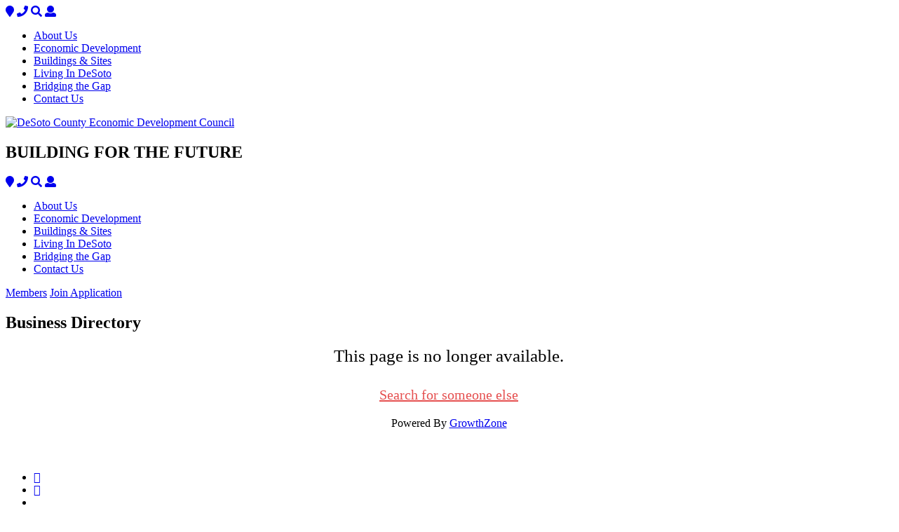

--- FILE ---
content_type: text/html; charset=utf-8
request_url: http://members.desotocounty.com/activememberdirectory/MemberNotFound
body_size: 5851
content:
<!DOCTYPE html>
<html lang="en">
<head>
    <!-- TenantId: 459; TenantKey: 94b4b437-9210-4f55-a077-e382cff39c17 -->
    <!-- IsDevMode: False -->
        <!-- Template URI: http://desotocounty.com/chamber-master/micronettemplate ID 348 -->
        <base href="http://desotocounty.com" />
        <meta property="og:type" content="website" />
<meta property="og:image" content="https://res.cloudinary.com/micronetonline/image/upload/q_auto/f_auto/c_crop,h_500,w_500,x_0,y_0/v1620929189/tenants/94b4b437-9210-4f55-a077-e382cff39c17/536690a51aea4c9c987da48a36e9fbf4/Desoto-logo-Final-04-smaller-for-GrowthZone.png" /><meta property="og:site_name" content="Active Member List" /><meta property="og:url" content="http://members.desotocounty.com/activememberdirectory/MemberNotFound" />
	<meta charset="utf-8">
	<meta http-equiv="X-UA-Compatible" content="IE=edge">
	<meta name="viewport" content="width=device-width, initial-scale=1">

	<title>Directories DeSoto County</title>

	<link href="https://desotocounty.com/assets/css/styles.css" rel="stylesheet">
	<link href="https://desotocounty.com/assets/css/font-awesome.min.css" rel="stylesheet">
	<link rel="stylesheet" href="https://use.fontawesome.com/releases/v5.0.4/css/all.css" integrity="sha384-DmABxgPhJN5jlTwituIyzIUk6oqyzf3+XuP7q3VfcWA2unxgim7OSSZKKf0KSsnh" crossorigin="anonymous">
	<style>.embed-container { position: relative; padding-bottom: 56.25%; height: 0; overflow: hidden; max-width: 100%; } .embed-container iframe, .embed-container object, .embed-container embed { position: absolute; top: 0; left: 0; width: 100%; height: 100%; }</style>

	<style>
		
		.slide-1 { background-image: url('/images/uploads/content_images/Website_Banners_%285%29.png'); }
		
	</style>

	<style>
		.back-to-site, .back-to-site-mb {
			position: fixed;
			top: 0;
			left: 20%;
			z-index: 999999;
			display: inline-block;
			color: #4da9b1;
			font-family: inherit;
			text-decoration: none;
			padding: 8px 8px 8px 23px;
			border: 2px solid #4da9b1;
			font-size: 20px;
			margin: 15px 10px;
			box-shadow: rgba(0, 0, 0, 0.4) 0 1px 10px;
		}
		.back-to-site:before, .back-to-site-mb:before {
			position: absolute;
			top: 0;
			left: 0;
			content: "\00ab";
			font-size: 28px;
			padding-left: 5px;
		}

		.back-to-site:hover, .back-to-site-mb:hover {
			box-shadow: rgba(0, 0, 0, 0.5) 0 3px 15px;
			text-shadow: rgba(0, 0, 0, 0.10) 1px 1px 3px;
			text-decoration: none;
		}

		.back-to-site-mb {
			display: none;
		}

		@media (max-width: 1023px) {
			.back-to-site {
				display: none
			}

			.back-to-site-mb {
				display: inline-block;
				top: 0px;
				right: 72%;
				left: auto;
			}
		}

		@media (max-width: 767px) {
			.back-to-site {
				display: none;
			}

			.back-to-site-mb {
				display: inline-block;
				top: -10px;
				right: 0;
				left: auto;
				padding: 3px 3px 3px 23px;
			}

			.back-to-site-mb:before {
				font-size: 23px;
			}
		}
	</style>

	<!-- HTML5 shim and Respond.js for IE8 support of HTML5 elements and media queries -->
	<!-- WARNING: Respond.js doesn't work if you view the page via file:// -->
	<!--[if lt IE 9]>
	<script src="https://oss.maxcdn.com/html5shiv/3.7.3/html5shiv.min.js"></script>
	<script src="https://oss.maxcdn.com/respond/1.4.2/respond.min.js"></script>
	<![endif]-->
<link href="http://members.desotocounty.com/public/css/mmp/core?v=hIj6QgGYRjwfpitUVZMw8OMzjlL-07w8MYEegl56ouI1" rel="stylesheet"/>

    <link href="http://members.desotocounty.com/scripts/jquery-ui/csscore?v=qXY2-7EgNWuAxtn1Mu6gtnoIeJDiPgCpUbNAmzsMPV01" rel="stylesheet"/>

    <link href="http://members.desotocounty.com/GZContent/css/public/lib/fontawesome/css/fa_v1.less" rel="stylesheet" />
    <link href="https://cdnjs.cloudflare.com/ajax/libs/select2/4.0.6-rc.0/css/select2.min.css" rel="stylesheet" />
    
    <style>
        #mn-content .mn-cat .mn-img-placeholder,
        #mn-content .mn-sub-cat .mn-img-placeholder {
            float: left;
            width: 75px;
            height: 75px;
            padding: 0px;
            margin-right: 5px;
        }

        #mn-content .mn-cat .mn-image,
        #mn-content .mn-sub-cat .mn-image {
            float: left;
            max-width: 75px;
            max-height: 75px;
            margin-right: 5px;
            overflow: hidden;
        }

        #mn-adv-filter .mn-adv-filter-options label {
            display: block;
        }

        #mn-adv-filter .mn-adv-filter-label:before {
            float: left;
            display: inline-block;
            font: normal normal normal 14px/1 FontAwesome;
            font-size: inherit;
            text-rendering: auto;
            -webkit-font-smoothing: antialiased;
            margin: 0 5px 5px 0;
        }

        #mn-adv-filter .mn-adv-filter-label:hover {
            cursor: pointer;
            text-decoration: underline;
        }

        #mn-adv-filter .mn-adv-filter-options {
            display: none;
        }

        #mn-adv-filter[state="0"] .mn-adv-filter-label:before {
            font-family: "Font Awesome 5 Pro";
            content: '\f0da';
        }

        #mn-adv-filter[state="1"] .mn-adv-filter-label:before {
            font-family: "Font Awesome 5 Pro";
            content: '\f0d7';
        }

        #mn-adv-filter[state="1"] .mn-adv-filter-options {
            display: block;
        }

        #mn-adv-filter .mn-adv-filter-group {
            width: 200px;
            display: inline-block;
            margin: 5px;
        }
    </style>

    <link href="http://members.desotocounty.com/Cms/Css?version=Version1" rel="stylesheet" type="text/css" />

</head>
<body>

<section class="nav-container">
	<nav class="nav is-hidden-tablet" style="justify-content: space-between">
		<span class="nav-toggle"><span></span><span></span><span></span></span>
		<div class="quick-links is-paddingless">
			<a href="https://www.google.com/maps/place/Desoto+County+Economic+Development+Council/@34.9296103,-89.9970057,17z/data=!3m1!4b1!4m5!3m4!1s0x887ff579569374f1:0xfd0ce2991f87080a!8m2!3d34.9296103!4d-89.994817" target="_blank"><i class="fa fa-map-marker"></i></a>
			<a href="tel:1-662-629-4414"><i class="fa fa-phone"></i></a>
			<a href="https://desotocounty.comsearch"><i class="fa fa-search"></i></a>
			<a href="http://members.desotocounty.com/activememberdirectory"><i class="fa fa-user"></i></a>
		</div>
		<ul id="nav-sub" class="nav-right nav-menu">
<li class="first"><a href="/about-us/">About Us</a></li>
<li><a href="/economic-development/">Economic Development</a></li>
<li><a href="/buildings-sites/">Buildings &amp; Sites</a></li>
<li><a href="/living-in-desoto/">Living In DeSoto</a></li>
<li><a href="/bridging-the-gap/">Bridging the Gap</a></li>
<li class="last"><a href="/contact-us/">Contact Us</a></li>
</ul>
	</nav>
	<div class="container is-hidden-mobile">
		<div class="columns">
			<div class="column is-one-quarter logo-container">
				<a href="/">
					<img src="https://desotocounty.com/assets/images/desoto-county-logo-2021.png" alt="DeSoto County Economic Development Council">
				</a>
			</div>
			<div class="column">
				<div class="columns">
					<h1 class="title column is-three-quarters has-text-centered is-hidden-touch is-bold">BUILDING FOR THE FUTURE</h1>
					<div class="column quick-links">
						<a href="https://www.google.com/maps/place/Desoto+County+Economic+Development+Council/@34.9296103,-89.9970057,17z/data=!3m1!4b1!4m5!3m4!1s0x887ff579569374f1:0xfd0ce2991f87080a!8m2!3d34.9296103!4d-89.994817" target="_blank"><i class="fa fa-map-marker"></i></a>
						<a href="tel:1-662-629-4414"><i class="fa fa-phone"></i></a>
						<a href="https://desotocounty.comsearch"><i class="fa fa-search"></i></a>
						<a href="http://members.desotocounty.com/activememberdirectory"><i class="fa fa-user"></i></a>
					</div>
				</div>
				<ul id="nav-sub" class="nav-bottom">
<li class="first"><a href="/about-us/">About Us</a></li>
<li><a href="/economic-development/">Economic Development</a></li>
<li><a href="/buildings-sites/">Buildings &amp; Sites</a></li>
<li><a href="/living-in-desoto/">Living In DeSoto</a></li>
<li><a href="/bridging-the-gap/">Bridging the Gap</a></li>
<li class="last"><a href="/contact-us/">Contact Us</a></li>
</ul>

			</div>
		</div>
	</div>
</section>
<header class="inner" style="background-image: url('https://desotocounty.com/assets/images/about-us.jpg')"></header>
<section class="section">
	<div class="container content-container">
    	<div class="side-nav">
		    <div id="nav-sub">
			    <a class="nav-item first" href="https://desotocounty.comabout-us/members">Members</a>
			    <a class="nav-item last" href="https://desotocounty.comabout-us/join-application/">Join Application</a>
			    <!--<a class="nav-item last" href="https://desotocounty.comabout-us/calendar">Calendar of Events</a>-->
		    </div>
		</div>

		<div class="copy with-side-nav">
			<div class="content">
				<div id="mn-content" class="mn-pageId-1241">
        <div class="mn-container mn-directory mn-listing">
            
    <div class="mn-row">
        <div class="mn-col-1">
            <div class="mn-block mn-page-heading">
                <h1>Business Directory</h1>
            </div>
        </div>
    </div>
            








<div class="mn-row">
    <div class="mn-col-1">
        <div class="mn-block mn-not-found center" style="text-align:center;font-size:25px;">This page is no longer available. </div>
        <a style="display:block;text-align:center;font-size:20px;color:#e54f4f;padding:20px;text-decoration:underline;" href="http://members.desotocounty.com/activememberdirectory/Index/1492">Search for someone else</a>
    </div>
</div>

            
                <div class="mn-row">
        <div class="mn-col-1">
            <div class="mn-block mn-powered-by">
                <span>Powered By </span><a href="https://www.growthzone.com">GrowthZone</a>
            </div>
        </div>
    </div>

        </div>
    </div>
				<br style="clear: both">
			</div>
		</div>
	</div>
</section>
<footer class="footer is-dark">
	<div class="container">
		<div class="columns are-centered-mobile">
			<div class="column">
				<ul class="social-links">
					<li>
						<a href="https://www.facebook.com/DeSotoEconomicCouncil/?ref=hl" target="_blank"><i
								class="fa fa-facebook-f"></i></a></li>
					<li>
						<a href="https://twitter.com/DeSotoCouncilMS" target="_blank"><i class="fa fa-twitter"></i></a>
					</li>
					<li>
						<a href="https://www.linkedin.com/groups/8598178/profile" target="_blank"><i
								class="fa fa-linkedin-square"></i></a></li>
				</ul>
			</div>
			<div class="column has-text-centered">
				<a href="/">
					<img src="/assets/images/desoto-logo-blk-white-2021.png" alt="DeSoto County Economic Development Council">
				</a>
			</div>
			<div class="column">
				<ul>
					<li>4716 Pepper Chase Drive</li>
					<li>Southaven, MS 38671</li>
					<li><a href="tel:1-662-429-4414">662.429.4414</a></li>
					<li><a href="mailto:info@desotocounty.com">info@desotocounty.com</a></li>
				</ul>
			</div>
		</div>
	</div>
</footer>


<script src="https://cdnjs.cloudflare.com/ajax/libs/jquery/3.1.1/jquery.min.js"></script>
<script src="/assets/js/jquery.animateNumber.min.js"></script>
<script>
	$(function () {
		$('.nav-toggle').click(function () {$('.nav-menu').toggleClass('is-active');});
		var $animCards = $('.title');
		if ($animCards.length) {
			$animCards.each(function (i, card) {
				var $card = $(card);
				if (typeof $card.attr('data-amount') !== 'undefined') {
					var amount = $card.data('amount');
					setTimeout(function () {
						var stepFactory = undefined;
						switch ($card.data('step')) {
							case 'percent':
								stepFactory = $.animateNumber.numberStepFactories.append('%');
								break;
							case 'comma-separated':
								stepFactory = $.animateNumber.numberStepFactories.separator(',');
								break;
							default:
								stepFactory = function (now, tween) {
									return $(tween.elem).text('$' + Math.floor(now) + 'M');
								}
						}

						$card.animateNumber(
							{
								number:     amount,
								numberStep: stepFactory
							},
							1500
						);
					}, 150 * i);
				}
			});
		}

		var $map = $('.has-veil');
		if ($map.length) {
			$map.click(function () {$(this).removeClass('has-veil');}).mouseleave(function () {$(this).addClass('has-veil');});
		}

		var $accordions         = $('.accordion');
		window['last_selected'] = null;
		if ($accordions.length) {
			$accordions.each(function () {
				// handle the radio toggling
				$(this).find('label').on('click', function () {
					var current = '#' + $(this).attr('for');

					if (window.last_selected == current) {
						window.last_selected = null;
						setTimeout(function () {
							$(current).prop('checked', false);
						}, 1);
						return;
					}

					window.last_selected = current;
				});
			});
		}
	});

	$(function () {
		var $expandableItem = $(window.location.hash);
		if ($expandableItem.length) {
			$expandableItem.prop('checked', true);
		}

		var $headers = $('.header-slide');
		if ($headers.length > 1) {
			var count   = $headers.length;
			var current = 0;

			$headers.hide();
			$($headers.get(0)).show();

			var go = function (current, count, $headers) {
				var next = ((current + 1) % count);

				$($headers[current]).fadeOut();
				$($headers[next]).fadeIn();

				return next;
			};

			setInterval(function () {
				current = go(current, count, $headers);
			}, 3500);
		}

		google.maps.event.addDomListener(window, 'resize', function () {map.setCenter(center);});
	});
</script>
    <script>
            var MMP = MMP || {};
            MMP.Base = {TenantId: 459, Url: '//members.desotocounty.com/' };
    </script>

    <script src="http://members.desotocounty.com/public/js/jquery/core?v=yuMp_AiknJx1CClwZg1H_FF6IUxqQeDHAjt3qZKPvCs1"></script>

    
    <script>
        MMP.jQuery = jQuery.noConflict(true);
    </script>
<script src="http://members.desotocounty.com/public/js/mmp/core?v=qw0N1n4OBOXaPR_-bwgsZFg3_LPCaO3V-4KZwVTl9pY1"></script>

    <script src="http://members.desotocounty.com/public/js/jqueryui-MMP/core?v=x5YhLxoN3Wis81EURwF-1saaFV8UAjYs1OBH54MjwJ81"></script>

    <script src="http://members.desotocounty.com/public/js/select2-MMP/core?v=YEh8gXjGY22IAPuwtxZZO_VDYcUUyR4LM2pyJhHIehs1"></script>

    <script src="http://members.desotocounty.com/public/js/typeahead-MMP?v=X8lCzNbOh-0HuY81_aCEGz1Gd1oI1B1vuv4q6omyE0g1"></script>

    <script src="http://members.desotocounty.com/public/js/mmp/core?v=qw0N1n4OBOXaPR_-bwgsZFg3_LPCaO3V-4KZwVTl9pY1"></script>


    
    <script>
        (function ($) {
            $(function () {
                //Used to execute scripts in customers templates (public modules) after page load
                if (window.runOnModuleLoad) {
                    window.runOnModuleLoad($);
                }

                fetch('http://members.desotocounty.com/api/analytics/visitor');
            });
        })(MMP.jQuery);
    </script>
        <script>
            (function () {
                MMP.jQuery(function ($) {
                    $("h1.gz-pagetitle").show();
                });
            })();
        </script>
</body>
</html>

